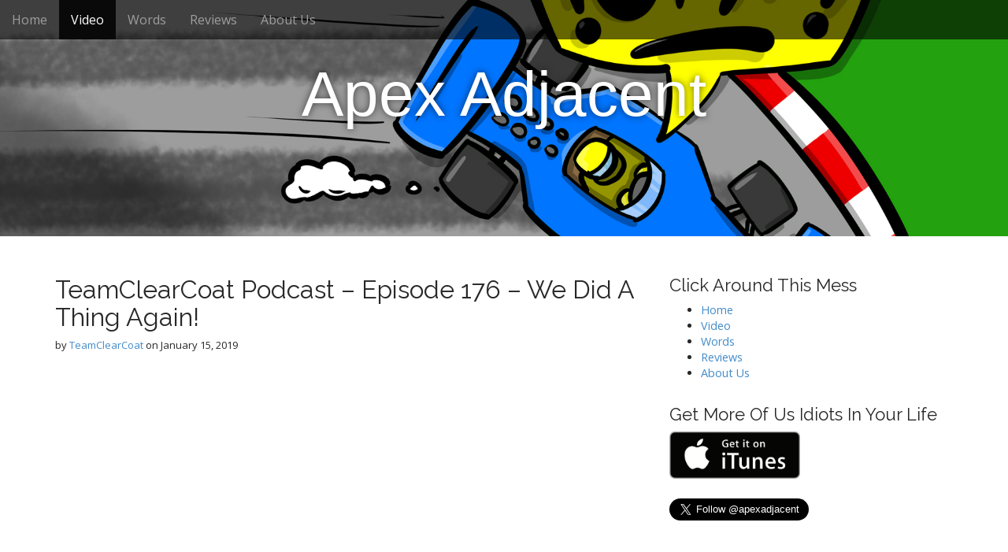

--- FILE ---
content_type: text/html; charset=utf-8
request_url: https://accounts.google.com/o/oauth2/postmessageRelay?parent=http%3A%2F%2Fapexadjacent.com&jsh=m%3B%2F_%2Fscs%2Fabc-static%2F_%2Fjs%2Fk%3Dgapi.lb.en.2kN9-TZiXrM.O%2Fd%3D1%2Frs%3DAHpOoo_B4hu0FeWRuWHfxnZ3V0WubwN7Qw%2Fm%3D__features__
body_size: 161
content:
<!DOCTYPE html><html><head><title></title><meta http-equiv="content-type" content="text/html; charset=utf-8"><meta http-equiv="X-UA-Compatible" content="IE=edge"><meta name="viewport" content="width=device-width, initial-scale=1, minimum-scale=1, maximum-scale=1, user-scalable=0"><script src='https://ssl.gstatic.com/accounts/o/2580342461-postmessagerelay.js' nonce="3LSjndr72Pm5T2QI9VpVVA"></script></head><body><script type="text/javascript" src="https://apis.google.com/js/rpc:shindig_random.js?onload=init" nonce="3LSjndr72Pm5T2QI9VpVVA"></script></body></html>